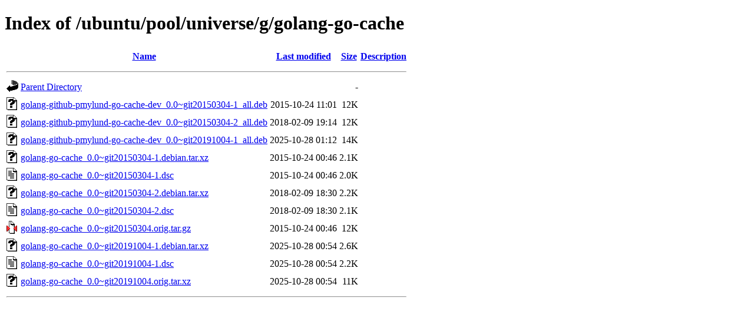

--- FILE ---
content_type: text/html;charset=UTF-8
request_url: http://sk.releases.ubuntu.com/ubuntu/pool/universe/g/golang-go-cache/
body_size: 707
content:
<!DOCTYPE HTML PUBLIC "-//W3C//DTD HTML 4.01//EN" "http://www.w3.org/TR/html4/strict.dtd">
<html>
 <head>
  <title>Index of /ubuntu/pool/universe/g/golang-go-cache</title>
 </head>
 <body>
<h1>Index of /ubuntu/pool/universe/g/golang-go-cache</h1>
  <table>
   <tr><th valign="top"><img src="/icons/blank.gif" alt="[ICO]"></th><th><a href="?C=N;O=D">Name</a></th><th><a href="?C=M;O=A">Last modified</a></th><th><a href="?C=S;O=A">Size</a></th><th><a href="?C=D;O=A">Description</a></th></tr>
   <tr><th colspan="5"><hr></th></tr>
<tr><td valign="top"><img src="/icons/back.gif" alt="[PARENTDIR]"></td><td><a href="/ubuntu/pool/universe/g/">Parent Directory</a></td><td>&nbsp;</td><td align="right">  - </td><td>&nbsp;</td></tr>
<tr><td valign="top"><img src="/icons/unknown.gif" alt="[   ]"></td><td><a href="golang-github-pmylund-go-cache-dev_0.0~git20150304-1_all.deb">golang-github-pmylund-go-cache-dev_0.0~git20150304-1_all.deb</a></td><td align="right">2015-10-24 11:01  </td><td align="right"> 12K</td><td>&nbsp;</td></tr>
<tr><td valign="top"><img src="/icons/unknown.gif" alt="[   ]"></td><td><a href="golang-github-pmylund-go-cache-dev_0.0~git20150304-2_all.deb">golang-github-pmylund-go-cache-dev_0.0~git20150304-2_all.deb</a></td><td align="right">2018-02-09 19:14  </td><td align="right"> 12K</td><td>&nbsp;</td></tr>
<tr><td valign="top"><img src="/icons/unknown.gif" alt="[   ]"></td><td><a href="golang-github-pmylund-go-cache-dev_0.0~git20191004-1_all.deb">golang-github-pmylund-go-cache-dev_0.0~git20191004-1_all.deb</a></td><td align="right">2025-10-28 01:12  </td><td align="right"> 14K</td><td>&nbsp;</td></tr>
<tr><td valign="top"><img src="/icons/unknown.gif" alt="[   ]"></td><td><a href="golang-go-cache_0.0~git20150304-1.debian.tar.xz">golang-go-cache_0.0~git20150304-1.debian.tar.xz</a></td><td align="right">2015-10-24 00:46  </td><td align="right">2.1K</td><td>&nbsp;</td></tr>
<tr><td valign="top"><img src="/icons/text.gif" alt="[TXT]"></td><td><a href="golang-go-cache_0.0~git20150304-1.dsc">golang-go-cache_0.0~git20150304-1.dsc</a></td><td align="right">2015-10-24 00:46  </td><td align="right">2.0K</td><td>&nbsp;</td></tr>
<tr><td valign="top"><img src="/icons/unknown.gif" alt="[   ]"></td><td><a href="golang-go-cache_0.0~git20150304-2.debian.tar.xz">golang-go-cache_0.0~git20150304-2.debian.tar.xz</a></td><td align="right">2018-02-09 18:30  </td><td align="right">2.2K</td><td>&nbsp;</td></tr>
<tr><td valign="top"><img src="/icons/text.gif" alt="[TXT]"></td><td><a href="golang-go-cache_0.0~git20150304-2.dsc">golang-go-cache_0.0~git20150304-2.dsc</a></td><td align="right">2018-02-09 18:30  </td><td align="right">2.1K</td><td>&nbsp;</td></tr>
<tr><td valign="top"><img src="/icons/compressed.gif" alt="[   ]"></td><td><a href="golang-go-cache_0.0~git20150304.orig.tar.gz">golang-go-cache_0.0~git20150304.orig.tar.gz</a></td><td align="right">2015-10-24 00:46  </td><td align="right"> 12K</td><td>&nbsp;</td></tr>
<tr><td valign="top"><img src="/icons/unknown.gif" alt="[   ]"></td><td><a href="golang-go-cache_0.0~git20191004-1.debian.tar.xz">golang-go-cache_0.0~git20191004-1.debian.tar.xz</a></td><td align="right">2025-10-28 00:54  </td><td align="right">2.6K</td><td>&nbsp;</td></tr>
<tr><td valign="top"><img src="/icons/text.gif" alt="[TXT]"></td><td><a href="golang-go-cache_0.0~git20191004-1.dsc">golang-go-cache_0.0~git20191004-1.dsc</a></td><td align="right">2025-10-28 00:54  </td><td align="right">2.2K</td><td>&nbsp;</td></tr>
<tr><td valign="top"><img src="/icons/unknown.gif" alt="[   ]"></td><td><a href="golang-go-cache_0.0~git20191004.orig.tar.xz">golang-go-cache_0.0~git20191004.orig.tar.xz</a></td><td align="right">2025-10-28 00:54  </td><td align="right"> 11K</td><td>&nbsp;</td></tr>
   <tr><th colspan="5"><hr></th></tr>
</table>
</body></html>
